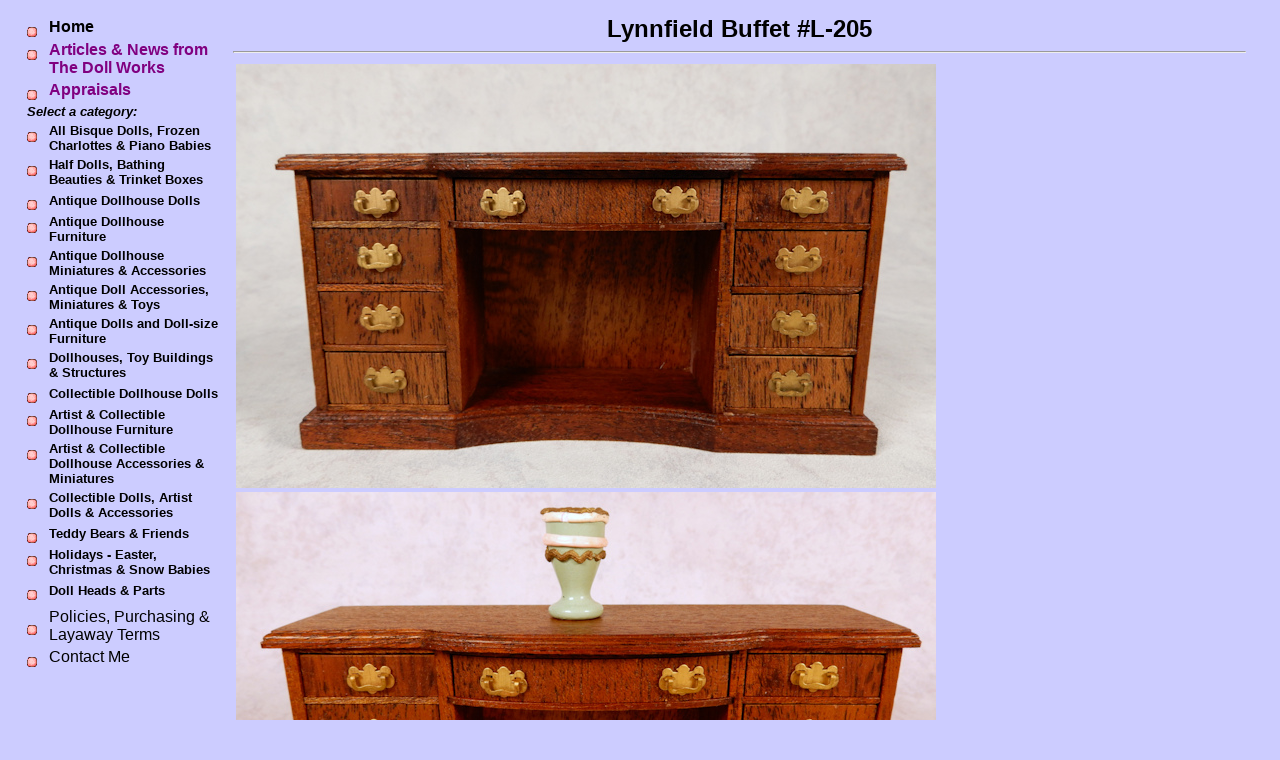

--- FILE ---
content_type: text/html
request_url: http://thedollworks.net/drilldown.asp?ig=%7B03BA78C7-4995-4FED-AEBD-70BF2169EBBE%7D
body_size: 3586
content:

<script src="http://www.google-analytics.com/urchin.js" type="text/javascript">
</script>
<script type="text/javascript">
_uacct = "UA-131425-2";
urchinTracker();
</script>
<HTML>
	<HEAD>

	<TITLE>Lynnfield Buffet #L-205</TITLE>
		<style>
			<!--
				a            { text-decoration: none }
				.Header {  color: #000000; font-weight: normal}<!--#DD991C%>
			-->
		</style>

</HEAD>

<BODY BGCOLOR="#ccccff" TEXT="#000000" LINK="#123456" VLINK="#234567" ALINK="#345678">
<font face="arial">
<TABLE CELLSPACING="5" CELLPADDING="2" BORDER="0">
	<TR VALIGN="TOP">
		<TD WIDTH="0px"></TD>
		<TD width="200px">
			<table>
				<tr>
					<td valign=middle>
						<img src="bullet.gif" width="10px" align=middle>&nbsp;&nbsp;
					</td>
					<td>
						<A HREF="default.asp">
							<font class="Header">
								<b>Home</b>
							</font>
						</a>
						<br>
					</td>
				</tr>
				<tr>
					<td valign=top>
						<img src="bullet.gif" width="10px" align=middle>&nbsp;&nbsp;
					</td>
					<td>
						
						<A HREF="links.asp">
							<font class="Header">
								<span style="color:purple">
								<b>Articles & News from The Doll Works</b>
								</span>
							</font>
						</a>
					</td>
				</tr>
				<tr>
					<td valign=top>
						<img src="bullet.gif" width="10px" align=middle>&nbsp;&nbsp;
					</td>
					<td>
						
						<A HREF="appraisals.asp">
							<font class="Header">
								<span style="color:purple">
								<b>Appraisals</b>
								</span>
							</font>
						</a>
					</td>
				</tr>
		<tr>
			<td colspan=2>
					<font class="Header" size=2pt>
						<b><i>Select a category:</i></b>
					</font>
			</td>
		</tr>

		<tr>
			<td valign=top>
				<A HREF="items.asp?cg={CE240055-101C-44CB-89B5-395765919496}" border=0><img src="bullet.gif" border=0  width="10px" align=middle></a>&nbsp;&nbsp;
			</td>
			<td>
				
				<A HREF="items.asp?cg={CE240055-101C-44CB-89B5-395765919496}">
					<font class="Header" size=2pt>
						<b>All Bisque Dolls, Frozen Charlottes & Piano Babies</b>
					</font>
				</a>
			</td>
		</tr>
		
		<tr>
			<td valign=top>
				<A HREF="items.asp?cg={BFEA7169-875D-47D8-98A0-4D4242CE1217}" border=0><img src="bullet.gif" border=0  width="10px" align=middle></a>&nbsp;&nbsp;
			</td>
			<td>
				
				<A HREF="items.asp?cg={BFEA7169-875D-47D8-98A0-4D4242CE1217}">
					<font class="Header" size=2pt>
						<b>Half Dolls, Bathing Beauties & Trinket Boxes</b>
					</font>
				</a>
			</td>
		</tr>
		
		<tr>
			<td valign=top>
				<A HREF="items.asp?cg={1BD0C8B8-5D73-479F-A84A-A66A2A650CF2}" border=0><img src="bullet.gif" border=0  width="10px" align=middle></a>&nbsp;&nbsp;
			</td>
			<td>
				
				<A HREF="items.asp?cg={1BD0C8B8-5D73-479F-A84A-A66A2A650CF2}">
					<font class="Header" size=2pt>
						<b>Antique Dollhouse Dolls</b>
					</font>
				</a>
			</td>
		</tr>
		
		<tr>
			<td valign=top>
				<A HREF="items.asp?cg={8EAD38A0-FC2B-4BB3-B2B5-7BA6F195163A}" border=0><img src="bullet.gif" border=0  width="10px" align=middle></a>&nbsp;&nbsp;
			</td>
			<td>
				
				<A HREF="items.asp?cg={8EAD38A0-FC2B-4BB3-B2B5-7BA6F195163A}">
					<font class="Header" size=2pt>
						<b>Antique Dollhouse Furniture</b>
					</font>
				</a>
			</td>
		</tr>
		
		<tr>
			<td valign=top>
				<A HREF="items.asp?cg={384E7020-C4E8-4FDC-B7B1-D293798215D6}" border=0><img src="bullet.gif" border=0  width="10px" align=middle></a>&nbsp;&nbsp;
			</td>
			<td>
				
				<A HREF="items.asp?cg={384E7020-C4E8-4FDC-B7B1-D293798215D6}">
					<font class="Header" size=2pt>
						<b>Antique Dollhouse Miniatures & Accessories</b>
					</font>
				</a>
			</td>
		</tr>
		
		<tr>
			<td valign=top>
				<A HREF="items.asp?cg={1B738712-8407-4E8D-A6B1-45FC8F3A5B8D}" border=0><img src="bullet.gif" border=0  width="10px" align=middle></a>&nbsp;&nbsp;
			</td>
			<td>
				
				<A HREF="items.asp?cg={1B738712-8407-4E8D-A6B1-45FC8F3A5B8D}">
					<font class="Header" size=2pt>
						<b>Antique Doll Accessories, Miniatures & Toys</b>
					</font>
				</a>
			</td>
		</tr>
		
		<tr>
			<td valign=top>
				<A HREF="items.asp?cg={521EE82D-7863-4423-BA88-E20DDDA9C6EA}" border=0><img src="bullet.gif" border=0  width="10px" align=middle></a>&nbsp;&nbsp;
			</td>
			<td>
				
				<A HREF="items.asp?cg={521EE82D-7863-4423-BA88-E20DDDA9C6EA}">
					<font class="Header" size=2pt>
						<b>Antique Dolls and Doll-size Furniture</b>
					</font>
				</a>
			</td>
		</tr>
		
		<tr>
			<td valign=top>
				<A HREF="items.asp?cg={E7D2D890-578B-4ED1-B392-DC26B793E167}" border=0><img src="bullet.gif" border=0  width="10px" align=middle></a>&nbsp;&nbsp;
			</td>
			<td>
				
				<A HREF="items.asp?cg={E7D2D890-578B-4ED1-B392-DC26B793E167}">
					<font class="Header" size=2pt>
						<b>Dollhouses, Toy Buildings & Structures</b>
					</font>
				</a>
			</td>
		</tr>
		
		<tr>
			<td valign=top>
				<A HREF="items.asp?cg={126A08D2-86B4-40DD-A6BC-F31B528275D6}" border=0><img src="bullet.gif" border=0  width="10px" align=middle></a>&nbsp;&nbsp;
			</td>
			<td>
				
				<A HREF="items.asp?cg={126A08D2-86B4-40DD-A6BC-F31B528275D6}">
					<font class="Header" size=2pt>
						<b>Collectible Dollhouse Dolls</b>
					</font>
				</a>
			</td>
		</tr>
		
		<tr>
			<td valign=top>
				<A HREF="items.asp?cg={F37DE14E-DA39-4355-84B0-CD59D08FA524}" border=0><img src="bullet.gif" border=0  width="10px" align=middle></a>&nbsp;&nbsp;
			</td>
			<td>
				
				<A HREF="items.asp?cg={F37DE14E-DA39-4355-84B0-CD59D08FA524}">
					<font class="Header" size=2pt>
						<b>Artist & Collectible Dollhouse Furniture</b>
					</font>
				</a>
			</td>
		</tr>
		
		<tr>
			<td valign=top>
				<A HREF="items.asp?cg={8CD64C69-01AD-4411-989F-1812414CF478}" border=0><img src="bullet.gif" border=0  width="10px" align=middle></a>&nbsp;&nbsp;
			</td>
			<td>
				
				<A HREF="items.asp?cg={8CD64C69-01AD-4411-989F-1812414CF478}">
					<font class="Header" size=2pt>
						<b>Artist & Collectible Dollhouse Accessories & Miniatures</b>
					</font>
				</a>
			</td>
		</tr>
		
		<tr>
			<td valign=top>
				<A HREF="items.asp?cg={C489AC4F-C7E9-4F5F-8299-BA176D9F7D74}" border=0><img src="bullet.gif" border=0  width="10px" align=middle></a>&nbsp;&nbsp;
			</td>
			<td>
				
				<A HREF="items.asp?cg={C489AC4F-C7E9-4F5F-8299-BA176D9F7D74}">
					<font class="Header" size=2pt>
						<b>Collectible Dolls, Artist Dolls & Accessories</b>
					</font>
				</a>
			</td>
		</tr>
		
		<tr>
			<td valign=top>
				<A HREF="items.asp?cg={637B3C30-A53C-4793-AE7E-D864FCD86A75}" border=0><img src="bullet.gif" border=0  width="10px" align=middle></a>&nbsp;&nbsp;
			</td>
			<td>
				
				<A HREF="items.asp?cg={637B3C30-A53C-4793-AE7E-D864FCD86A75}">
					<font class="Header" size=2pt>
						<b>Teddy Bears & Friends</b>
					</font>
				</a>
			</td>
		</tr>
		
		<tr>
			<td valign=top>
				<A HREF="items.asp?cg={376F11E1-C340-44D9-ADFD-0ABDF297FD4F}" border=0><img src="bullet.gif" border=0  width="10px" align=middle></a>&nbsp;&nbsp;
			</td>
			<td>
				
				<A HREF="items.asp?cg={376F11E1-C340-44D9-ADFD-0ABDF297FD4F}">
					<font class="Header" size=2pt>
						<b>Holidays - Easter, Christmas & Snow Babies</b>
					</font>
				</a>
			</td>
		</tr>
		
		<tr>
			<td valign=top>
				<A HREF="items.asp?cg={1B302B22-A4E5-4C9A-A817-357A6A7E7264}" border=0><img src="bullet.gif" border=0  width="10px" align=middle></a>&nbsp;&nbsp;
			</td>
			<td>
				
				<A HREF="items.asp?cg={1B302B22-A4E5-4C9A-A817-357A6A7E7264}">
					<font class="Header" size=2pt>
						<b>Doll Heads & Parts</b>
					</font>
				</a>
			</td>
		</tr>
		
				<tr>
					<td colspan=2 height=1></td>
				</tr>
				<tr>
					<td valign=middle>
						<img src="bullet.gif" width="10px" align=middle>&nbsp;&nbsp;
					</td>
					<td>
						
						<A HREF="purchasingterms.asp">
							<font class="Header">
								Policies, Purchasing & Layaway Terms
							</font>
						</a>
					</td>
				</tr>
				<tr>
					<td valign=middle>
						<img src="bullet.gif" width="10px" align=middle>&nbsp;&nbsp;
					</td>
					<td>
						
						<A HREF="contact.asp">
							<font class="Header">
								Contact Me
							</font>
						</a>
					</td>
				</tr>
			</table>
</font>
		</td>
		<TD WIDTH=* valign=top>
	<CENTER><B><font size=+2>Lynnfield Buffet #L-205</font></b></CENTER>
	<hr>
	<table align=center>
		
		<tr>
			<td>
				<img src="images\Lynnf Buffet 1.jpg">
			</td>
		</tr>
		
		<tr>
			<td>
				<img src="images\Dollydear Lynnf Buf.jpg">
			</td>
		</tr>
		
		<tr>
			<td colspan=2>
				<table>
					<tr>
						<td>
							<b>Status: Available</b>
						</td>
						<td>
							
							<b>Price: $98.00</b>
							
						</td>
					</tr>
					<tr>
						<td colspan=2>
							<b>Description:</b><br>
							Solid mahogany Lynnfield Duncan Phyfe buffet with lovely curvatures and excellent craftsmanship and finish.  c. 1950.  Lovely all brass handles with brass escutcheons.  Numerous drawers which all open and larger center curved drawer.  Beveled edges at top.  Beautifully made and in great condition.  1" scale, 3 1/8" high, 5 7/8" long.  The second photo shows the buffet with a Dolly Dear vase, which is sold separately.  
						</td>
					</tr>
					
					<tr>
						<td colspan=2>
							<hr>
						</td>
					</tr>
					<tr>
						<td colspan=2 align=left>
							<form method=post action="drilldown.asp?ig={03BA78C7-4995-4FED-AEBD-70BF2169EBBE}">
								<table align=left>
									<tr>
										<td colspan=2>
											If you are interested in purchasing this item or have any questions, please fill in the following and we will contact you.
										</td>
									</tr>
									<tr>
										<td colspan=2>
											<table>
									<tr>
										<td align=right>
											email address
										</td>
										<td>
											<input id="email" name="email" type=text value="">&nbsp;<i><b>required</b></i>
										</td>
									</tr>
									<tr>
										<td align=right>
											verify email
										</td>
										<td>
											<input id="email2" name="email2" type=text value="">&nbsp;<i><b>required</b></i>
										</td>
									</tr>
									<tr>
										<td align=right>
											Name
										</td>
										<td>
											<input name="customername" type=text value="">
										</td>
									</tr>
									<tr>
										<td align=right>
											Phone
										</td>
										<td>
											<input name="phone" type=text value="">
										</td>
									</tr>
									<tr>
										<td align=right>
											address
										</td>
										<td>
											<input name="address" type=text value="">
										</td>
									</tr>
									<tr>
										<td align=right>
											city
										</td>
										<td>
											<input name="city" type=text value="">
										</td>
									</tr>
									<tr>
										<td align=right>
											state
										</td>
										<td>
											<input name="state" type=text value="">
										</td>
									</tr>
									<tr>
										<td align=right>
											zip code
										</td>
										<td>
											<input name="zipcode" type=text value="">
										</td>
									</tr>
											</table>
										</td>
									</tr>
									<tr>
										<td colspan=2>
											Comments/Questions<bR>
											<textarea cols=30 rows=5 name="comments">I am interested in purchasing Lynnfield Buffet #L-205.</textarea>
										</td>
									</tr>
									<tr>
										<td>
											<input type=submit name="sendemail" value="send request" onClick="if (document.getElementById('email').value == '') {alert('Please enter your email address'); return false;} if (document.getElementById('email').value != document.getElementById('email2').value) {alert('Please verify your email address.  They do not match.'); return false;}">
											<input type=hidden name=itemdescription value="Lynnfield Buffet #L-205">
										</td>
										<td>
										</td>
									</tr>
								</table>								
							</form>
						</td>
					</tr>
					
				</table>
			</td>
		</tr>
	</table>
<CENTER><P></CENTER>

<CENTER><B></B></CENTER><P>
			<hr>
		</TD>
		<TD WIDTH="10"></TD>
	</TR>
	<tr>
		<td colspan=2></td>
		<td align=center>
			<font size=1pt>
			All information and photos have been copyrighted by Judit Armitstead &copy;2026  No portion of this writing and photographs may be used, reproduced, duplicated or copied without the written consent of Judit Armitstead.
			</font>
		</td>
		<TD WIDTH="10"></TD>
	</tr>
</TABLE> 

</BODY>
</HTML>